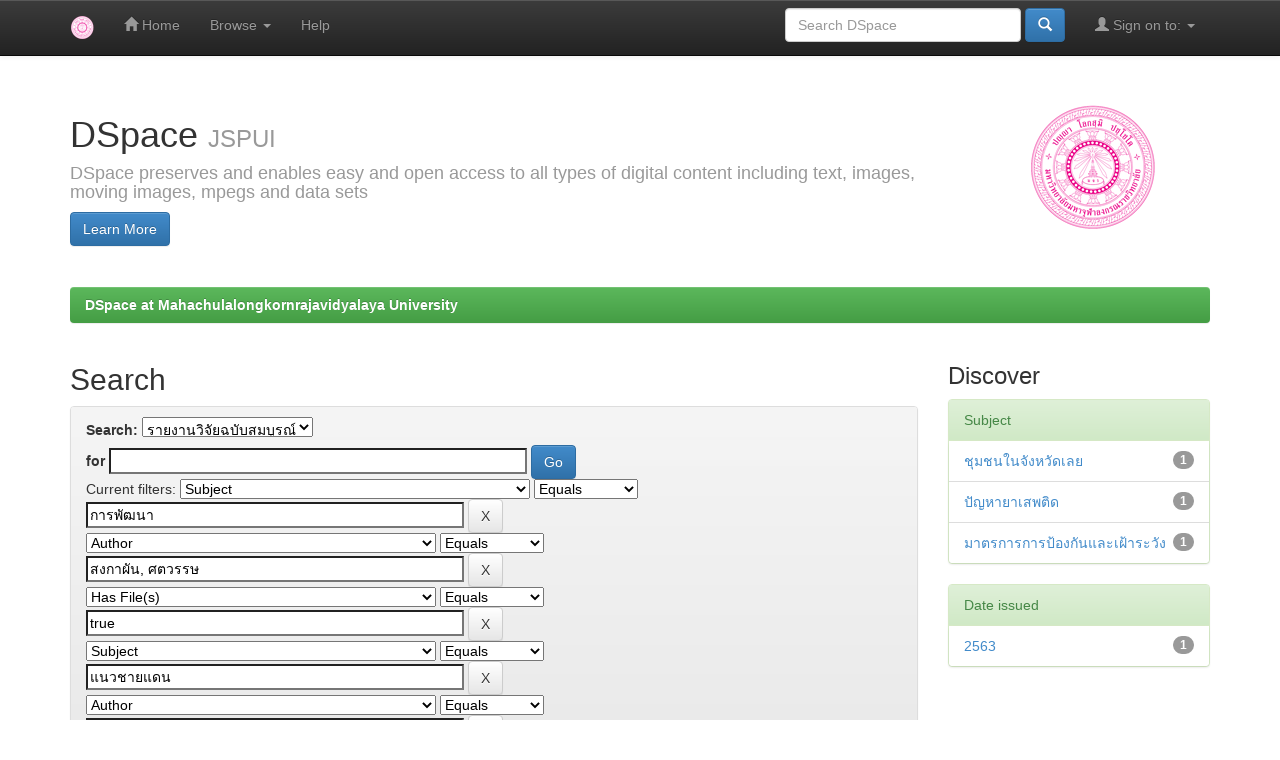

--- FILE ---
content_type: text/html;charset=UTF-8
request_url: http://mcuir.mcu.ac.th:8080/jspui/handle/123456789/32/simple-search?query=&sort_by=score&order=desc&rpp=10&filter_field_1=subject&filter_type_1=equals&filter_value_1=%E0%B8%81%E0%B8%B2%E0%B8%A3%E0%B8%9E%E0%B8%B1%E0%B8%92%E0%B8%99%E0%B8%B2&filter_field_2=author&filter_type_2=equals&filter_value_2=%E0%B8%AA%E0%B8%87%E0%B8%81%E0%B8%B2%E0%B8%9C%E0%B8%B1%E0%B8%99%2C+%E0%B8%A8%E0%B8%95%E0%B8%A7%E0%B8%A3%E0%B8%A3%E0%B8%A9&filter_field_3=has_content_in_original_bundle&filter_type_3=equals&filter_value_3=true&filter_field_4=subject&filter_type_4=equals&filter_value_4=%E0%B9%81%E0%B8%99%E0%B8%A7%E0%B8%8A%E0%B8%B2%E0%B8%A2%E0%B9%81%E0%B8%94%E0%B8%99&etal=0&filtername=author&filterquery=%E0%B8%AA%E0%B8%B4%E0%B8%A3%E0%B8%B4%E0%B8%9B%E0%B8%8D%E0%B8%BA%E0%B9%82%E0%B8%8D%2C+%E0%B8%9E%E0%B8%A3%E0%B8%B0%E0%B8%A1%E0%B8%AB%E0%B8%B2%E0%B8%9B%E0%B8%A3%E0%B8%B0%E0%B8%9E%E0%B8%B1%E0%B8%99%E0%B8%98%E0%B9%8C&filtertype=equals
body_size: 30719
content:


















<!DOCTYPE html>
<html>
    <head>
        <title>DSpace at Mahachulalongkornrajavidyalaya University: Search</title>
        <meta http-equiv="Content-Type" content="text/html; charset=UTF-8" />
        <meta name="Generator" content="DSpace 6.3" />
        <meta name="viewport" content="width=device-width, initial-scale=1.0">
        <link rel="shortcut icon" href="/jspui/favicon.ico" type="image/x-icon"/>
        <link rel="stylesheet" href="/jspui/static/css/jquery-ui-1.10.3.custom/redmond/jquery-ui-1.10.3.custom.css" type="text/css" />
        <link rel="stylesheet" href="/jspui/static/css/bootstrap/bootstrap.min.css" type="text/css" />
        <link rel="stylesheet" href="/jspui/static/css/bootstrap/bootstrap-theme.min.css" type="text/css" />
        <link rel="stylesheet" href="/jspui/static/css/bootstrap/dspace-theme.css" type="text/css" />

        <link rel="search" type="application/opensearchdescription+xml" href="/jspui/open-search/description.xml" title="DSpace"/>

        
        <script type='text/javascript' src="/jspui/static/js/jquery/jquery-1.10.2.min.js"></script>
        <script type='text/javascript' src='/jspui/static/js/jquery/jquery-ui-1.10.3.custom.min.js'></script>
        <script type='text/javascript' src='/jspui/static/js/bootstrap/bootstrap.min.js'></script>
        <script type='text/javascript' src='/jspui/static/js/holder.js'></script>
        <script type="text/javascript" src="/jspui/utils.js"></script>
        <script type="text/javascript" src="/jspui/static/js/choice-support.js"> </script>
        


    
    


    
        <script type="text/javascript">
	var jQ = jQuery.noConflict();
	jQ(document).ready(function() {
		jQ( "#spellCheckQuery").click(function(){
			jQ("#query").val(jQ(this).attr('data-spell'));
			jQ("#main-query-submit").click();
		});
		jQ( "#filterquery" )
			.autocomplete({
				source: function( request, response ) {
					jQ.ajax({
						url: "/jspui/json/discovery/autocomplete?query=&filter_field_1=subject&filter_type_1=equals&filter_value_1=%E0%B8%81%E0%B8%B2%E0%B8%A3%E0%B8%9E%E0%B8%B1%E0%B8%92%E0%B8%99%E0%B8%B2&filter_field_2=author&filter_type_2=equals&filter_value_2=%E0%B8%AA%E0%B8%87%E0%B8%81%E0%B8%B2%E0%B8%9C%E0%B8%B1%E0%B8%99%2C+%E0%B8%A8%E0%B8%95%E0%B8%A7%E0%B8%A3%E0%B8%A3%E0%B8%A9&filter_field_3=has_content_in_original_bundle&filter_type_3=equals&filter_value_3=true&filter_field_4=subject&filter_type_4=equals&filter_value_4=%E0%B9%81%E0%B8%99%E0%B8%A7%E0%B8%8A%E0%B8%B2%E0%B8%A2%E0%B9%81%E0%B8%94%E0%B8%99&filter_field_5=author&filter_type_5=equals&filter_value_5=%E0%B8%AA%E0%B8%B4%E0%B8%A3%E0%B8%B4%E0%B8%9B%E0%B8%8D%E0%B8%BA%E0%B9%82%E0%B8%8D%2C+%E0%B8%9E%E0%B8%A3%E0%B8%B0%E0%B8%A1%E0%B8%AB%E0%B8%B2%E0%B8%9B%E0%B8%A3%E0%B8%B0%E0%B8%9E%E0%B8%B1%E0%B8%99%E0%B8%98%E0%B9%8C",
						dataType: "json",
						cache: false,
						data: {
							auto_idx: jQ("#filtername").val(),
							auto_query: request.term,
							auto_sort: 'count',
							auto_type: jQ("#filtertype").val(),
							location: '123456789/32'	
						},
						success: function( data ) {
							response( jQ.map( data.autocomplete, function( item ) {
								var tmp_val = item.authorityKey;
								if (tmp_val == null || tmp_val == '')
								{
									tmp_val = item.displayedValue;
								}
								return {
									label: item.displayedValue + " (" + item.count + ")",
									value: tmp_val
								};
							}))			
						}
					})
				}
			});
	});
	function validateFilters() {
		return document.getElementById("filterquery").value.length > 0;
	}
</script>
    
    

<!-- HTML5 shim and Respond.js IE8 support of HTML5 elements and media queries -->
<!--[if lt IE 9]>
  <script src="/jspui/static/js/html5shiv.js"></script>
  <script src="/jspui/static/js/respond.min.js"></script>
<![endif]-->
    </head>

    
    
    <body class="undernavigation">
<a class="sr-only" href="#content">Skip navigation</a>
<header class="navbar navbar-inverse navbar-fixed-top">    
    
            <div class="container">
                

























       <div class="navbar-header">
         <button type="button" class="navbar-toggle" data-toggle="collapse" data-target=".navbar-collapse">
           <span class="icon-bar"></span>
           <span class="icon-bar"></span>
           <span class="icon-bar"></span>
         </button>
         <a class="navbar-brand" href="/jspui/"><img height="25" src="/jspui/image/dspace-logo-only.png" alt="DSpace logo" /></a>
       </div>
       <nav class="collapse navbar-collapse bs-navbar-collapse" role="navigation">
         <ul class="nav navbar-nav">
           <li class=""><a href="/jspui/"><span class="glyphicon glyphicon-home"></span> Home</a></li>
                
           <li class="dropdown">
             <a href="#" class="dropdown-toggle" data-toggle="dropdown">Browse <b class="caret"></b></a>
             <ul class="dropdown-menu">
               <li><a href="/jspui/community-list">Communities<br/>&amp;&nbsp;Collections</a></li>
				<li class="divider"></li>
        <li class="dropdown-header">Browse Items by:</li>
				
				
				
				      			<li><a href="/jspui/browse?type=dateissued">Issue Date</a></li>
					
				      			<li><a href="/jspui/browse?type=author">Author</a></li>
					
				      			<li><a href="/jspui/browse?type=title">Title</a></li>
					
				      			<li><a href="/jspui/browse?type=subject">Subject</a></li>
					
				    
				

            </ul>
          </li>
          <li class=""><script type="text/javascript">
<!-- Javascript starts here
document.write('<a href="#" onClick="var popupwin = window.open(\'/jspui/help/index.html\',\'dspacepopup\',\'height=600,width=550,resizable,scrollbars\');popupwin.focus();return false;">Help<\/a>');
// -->
</script><noscript><a href="/jspui/help/index.html" target="dspacepopup">Help</a></noscript></li>
       </ul>

 
 
       <div class="nav navbar-nav navbar-right">
		<ul class="nav navbar-nav navbar-right">
         <li class="dropdown">
         
             <a href="#" class="dropdown-toggle" data-toggle="dropdown"><span class="glyphicon glyphicon-user"></span> Sign on to: <b class="caret"></b></a>
	             
             <ul class="dropdown-menu">
               <li><a href="/jspui/mydspace">My DSpace</a></li>
               <li><a href="/jspui/subscribe">Receive email<br/>updates</a></li>
               <li><a href="/jspui/profile">Edit Profile</a></li>

		
             </ul>
           </li>
          </ul>
          
	
	<form method="get" action="/jspui/simple-search" class="navbar-form navbar-right">
	    <div class="form-group">
          <input type="text" class="form-control" placeholder="Search&nbsp;DSpace" name="query" id="tequery" size="25"/>
        </div>
        <button type="submit" class="btn btn-primary"><span class="glyphicon glyphicon-search"></span></button>

	</form></div>
    </nav>

            </div>

</header>

<main id="content" role="main">
<div class="container banner">
    <div class="row">
        <div class="col-md-9 brand">
            <h1>DSpace <small>JSPUI</small></h1>
            <h4>DSpace preserves and enables easy and open access to all types of digital content including text, images, moving images, mpegs and data sets</h4> <a href="http://www.dspace.org" class="btn btn-primary">Learn More</a> 
        </div>
        <div class="col-md-3"><img class="pull-right" src="/jspui/image/logo.gif" alt="DSpace logo" />
        </div>
    </div>
</div>
<br/>
                

<div class="container">
    



  

<ol class="breadcrumb btn-success">

  <li><a href="/jspui/">DSpace at Mahachulalongkornrajavidyalaya University</a></li>

</ol>

</div>                



        
<div class="container">

    <div class="row">
    <div class="col-md-9">
	







































    

<h2>Search</h2>

<div class="discovery-search-form panel panel-default">
    
	<div class="discovery-query panel-heading">
    <form action="simple-search" method="get">
        <label for="tlocation">
         	Search:
        </label>
        <select name="location" id="tlocation">

            <option value="/">All of DSpace</option>

            <option value="123456789/30" >
                สถาบันวิจัยพุทธศาสตร์
            </option>

            <option value="123456789/32" selected="selected">
                รายงานวิจัยฉบับสมบูรณ์
            </option>

        </select><br/>
        <label for="query">for</label>
        <input type="text" size="50" id="query" name="query" value=""/>
        <input type="submit" id="main-query-submit" class="btn btn-primary" value="Go" />
                  
        <input type="hidden" value="10" name="rpp" />
        <input type="hidden" value="score" name="sort_by" />
        <input type="hidden" value="desc" name="order" />
                                
		<div class="discovery-search-appliedFilters">
		<span>Current filters:</span>
		
			    <select id="filter_field_1" name="filter_field_1">
				<option value="title">Title</option><option value="author">Author</option><option value="subject" selected="selected">Subject</option><option value="dateIssued">Date Issued</option><option value="has_content_in_original_bundle">Has File(s)</option><option value="original_bundle_filenames">???jsp.search.filter.original_bundle_filenames???</option><option value="original_bundle_descriptions">???jsp.search.filter.original_bundle_descriptions???</option>
				</select>
				<select id="filter_type_1" name="filter_type_1">
				<option value="equals" selected="selected">Equals</option><option value="contains">Contains</option><option value="authority">ID</option><option value="notequals">Not Equals</option><option value="notcontains">Not Contains</option><option value="notauthority">Not ID</option>
				</select>
				<input type="text" id="filter_value_1" name="filter_value_1" value="การพัฒนา" size="45"/>
				<input class="btn btn-default" type="submit" id="submit_filter_remove_1" name="submit_filter_remove_1" value="X" />
				<br/>
				
			    <select id="filter_field_2" name="filter_field_2">
				<option value="title">Title</option><option value="author" selected="selected">Author</option><option value="subject">Subject</option><option value="dateIssued">Date Issued</option><option value="has_content_in_original_bundle">Has File(s)</option><option value="original_bundle_filenames">???jsp.search.filter.original_bundle_filenames???</option><option value="original_bundle_descriptions">???jsp.search.filter.original_bundle_descriptions???</option>
				</select>
				<select id="filter_type_2" name="filter_type_2">
				<option value="equals" selected="selected">Equals</option><option value="contains">Contains</option><option value="authority">ID</option><option value="notequals">Not Equals</option><option value="notcontains">Not Contains</option><option value="notauthority">Not ID</option>
				</select>
				<input type="text" id="filter_value_2" name="filter_value_2" value="สงกาผัน,&#x20;ศตวรรษ" size="45"/>
				<input class="btn btn-default" type="submit" id="submit_filter_remove_2" name="submit_filter_remove_2" value="X" />
				<br/>
				
			    <select id="filter_field_3" name="filter_field_3">
				<option value="title">Title</option><option value="author">Author</option><option value="subject">Subject</option><option value="dateIssued">Date Issued</option><option value="has_content_in_original_bundle" selected="selected">Has File(s)</option><option value="original_bundle_filenames">???jsp.search.filter.original_bundle_filenames???</option><option value="original_bundle_descriptions">???jsp.search.filter.original_bundle_descriptions???</option>
				</select>
				<select id="filter_type_3" name="filter_type_3">
				<option value="equals" selected="selected">Equals</option><option value="contains">Contains</option><option value="authority">ID</option><option value="notequals">Not Equals</option><option value="notcontains">Not Contains</option><option value="notauthority">Not ID</option>
				</select>
				<input type="text" id="filter_value_3" name="filter_value_3" value="true" size="45"/>
				<input class="btn btn-default" type="submit" id="submit_filter_remove_3" name="submit_filter_remove_3" value="X" />
				<br/>
				
			    <select id="filter_field_4" name="filter_field_4">
				<option value="title">Title</option><option value="author">Author</option><option value="subject" selected="selected">Subject</option><option value="dateIssued">Date Issued</option><option value="has_content_in_original_bundle">Has File(s)</option><option value="original_bundle_filenames">???jsp.search.filter.original_bundle_filenames???</option><option value="original_bundle_descriptions">???jsp.search.filter.original_bundle_descriptions???</option>
				</select>
				<select id="filter_type_4" name="filter_type_4">
				<option value="equals" selected="selected">Equals</option><option value="contains">Contains</option><option value="authority">ID</option><option value="notequals">Not Equals</option><option value="notcontains">Not Contains</option><option value="notauthority">Not ID</option>
				</select>
				<input type="text" id="filter_value_4" name="filter_value_4" value="แนวชายแดน" size="45"/>
				<input class="btn btn-default" type="submit" id="submit_filter_remove_4" name="submit_filter_remove_4" value="X" />
				<br/>
				
			    <select id="filter_field_5" name="filter_field_5">
				<option value="title">Title</option><option value="author" selected="selected">Author</option><option value="subject">Subject</option><option value="dateIssued">Date Issued</option><option value="has_content_in_original_bundle">Has File(s)</option><option value="original_bundle_filenames">???jsp.search.filter.original_bundle_filenames???</option><option value="original_bundle_descriptions">???jsp.search.filter.original_bundle_descriptions???</option>
				</select>
				<select id="filter_type_5" name="filter_type_5">
				<option value="equals" selected="selected">Equals</option><option value="contains">Contains</option><option value="authority">ID</option><option value="notequals">Not Equals</option><option value="notcontains">Not Contains</option><option value="notauthority">Not ID</option>
				</select>
				<input type="text" id="filter_value_5" name="filter_value_5" value="สิริปญฺโญ,&#x20;พระมหาประพันธ์" size="45"/>
				<input class="btn btn-default" type="submit" id="submit_filter_remove_5" name="submit_filter_remove_5" value="X" />
				<br/>
				
		</div>

<a class="btn btn-default" href="/jspui/simple-search">Start a new search</a>	
		</form>
		</div>

		<div class="discovery-search-filters panel-body">
		<h5>Add filters:</h5>
		<p class="discovery-search-filters-hint">Use filters to refine the search results.</p>
		<form action="simple-search" method="get">
		<input type="hidden" value="123456789&#x2F;32" name="location" />
		<input type="hidden" value="" name="query" />
		
				    <input type="hidden" id="filter_field_1" name="filter_field_1" value="subject" />
					<input type="hidden" id="filter_type_1" name="filter_type_1" value="equals" />
					<input type="hidden" id="filter_value_1" name="filter_value_1" value="การพัฒนา" />
					
				    <input type="hidden" id="filter_field_2" name="filter_field_2" value="author" />
					<input type="hidden" id="filter_type_2" name="filter_type_2" value="equals" />
					<input type="hidden" id="filter_value_2" name="filter_value_2" value="สงกาผัน,&#x20;ศตวรรษ" />
					
				    <input type="hidden" id="filter_field_3" name="filter_field_3" value="has_content_in_original_bundle" />
					<input type="hidden" id="filter_type_3" name="filter_type_3" value="equals" />
					<input type="hidden" id="filter_value_3" name="filter_value_3" value="true" />
					
				    <input type="hidden" id="filter_field_4" name="filter_field_4" value="subject" />
					<input type="hidden" id="filter_type_4" name="filter_type_4" value="equals" />
					<input type="hidden" id="filter_value_4" name="filter_value_4" value="แนวชายแดน" />
					
				    <input type="hidden" id="filter_field_5" name="filter_field_5" value="author" />
					<input type="hidden" id="filter_type_5" name="filter_type_5" value="equals" />
					<input type="hidden" id="filter_value_5" name="filter_value_5" value="สิริปญฺโญ,&#x20;พระมหาประพันธ์" />
					
		<select id="filtername" name="filtername">
		<option value="title">Title</option><option value="author">Author</option><option value="subject">Subject</option><option value="dateIssued">Date Issued</option><option value="has_content_in_original_bundle">Has File(s)</option><option value="original_bundle_filenames">???jsp.search.filter.original_bundle_filenames???</option><option value="original_bundle_descriptions">???jsp.search.filter.original_bundle_descriptions???</option>
		</select>
		<select id="filtertype" name="filtertype">
		<option value="equals">Equals</option><option value="contains">Contains</option><option value="authority">ID</option><option value="notequals">Not Equals</option><option value="notcontains">Not Contains</option><option value="notauthority">Not ID</option>
		</select>
		<input type="text" id="filterquery" name="filterquery" size="45" required="required" />
		<input type="hidden" value="10" name="rpp" />
		<input type="hidden" value="score" name="sort_by" />
		<input type="hidden" value="desc" name="order" />
		<input class="btn btn-default" type="submit" value="Add" onclick="return validateFilters()" />
		</form>
		</div>        

        
   <div class="discovery-pagination-controls panel-footer">
   <form action="simple-search" method="get">
   <input type="hidden" value="123456789&#x2F;32" name="location" />
   <input type="hidden" value="" name="query" />
	
				    <input type="hidden" id="filter_field_1" name="filter_field_1" value="subject" />
					<input type="hidden" id="filter_type_1" name="filter_type_1" value="equals" />
					<input type="hidden" id="filter_value_1" name="filter_value_1" value="การพัฒนา" />
					
				    <input type="hidden" id="filter_field_2" name="filter_field_2" value="author" />
					<input type="hidden" id="filter_type_2" name="filter_type_2" value="equals" />
					<input type="hidden" id="filter_value_2" name="filter_value_2" value="สงกาผัน,&#x20;ศตวรรษ" />
					
				    <input type="hidden" id="filter_field_3" name="filter_field_3" value="has_content_in_original_bundle" />
					<input type="hidden" id="filter_type_3" name="filter_type_3" value="equals" />
					<input type="hidden" id="filter_value_3" name="filter_value_3" value="true" />
					
				    <input type="hidden" id="filter_field_4" name="filter_field_4" value="subject" />
					<input type="hidden" id="filter_type_4" name="filter_type_4" value="equals" />
					<input type="hidden" id="filter_value_4" name="filter_value_4" value="แนวชายแดน" />
					
				    <input type="hidden" id="filter_field_5" name="filter_field_5" value="author" />
					<input type="hidden" id="filter_type_5" name="filter_type_5" value="equals" />
					<input type="hidden" id="filter_value_5" name="filter_value_5" value="สิริปญฺโญ,&#x20;พระมหาประพันธ์" />
						
           <label for="rpp">Results/Page</label>
           <select name="rpp" id="rpp">

                   <option value="5" >5</option>

                   <option value="10" selected="selected">10</option>

                   <option value="15" >15</option>

                   <option value="20" >20</option>

                   <option value="25" >25</option>

                   <option value="30" >30</option>

                   <option value="35" >35</option>

                   <option value="40" >40</option>

                   <option value="45" >45</option>

                   <option value="50" >50</option>

                   <option value="55" >55</option>

                   <option value="60" >60</option>

                   <option value="65" >65</option>

                   <option value="70" >70</option>

                   <option value="75" >75</option>

                   <option value="80" >80</option>

                   <option value="85" >85</option>

                   <option value="90" >90</option>

                   <option value="95" >95</option>

                   <option value="100" >100</option>

           </select>
           &nbsp;|&nbsp;

               <label for="sort_by">Sort items by</label>
               <select name="sort_by" id="sort_by">
                   <option value="score">Relevance</option>
 <option value="dc.title_sort" >Title</option> <option value="dc.date.issued_dt" >Issue Date</option>
               </select>

           <label for="order">In order</label>
           <select name="order" id="order">
               <option value="ASC" >Ascending</option>
               <option value="DESC" selected="selected">Descending</option>
           </select>
           <label for="etal">Authors/record</label>
           <select name="etal" id="etal">

               <option value="0" selected="selected">All</option>
<option value="1" >1</option>
                       <option value="5" >5</option>

                       <option value="10" >10</option>

                       <option value="15" >15</option>

                       <option value="20" >20</option>

                       <option value="25" >25</option>

                       <option value="30" >30</option>

                       <option value="35" >35</option>

                       <option value="40" >40</option>

                       <option value="45" >45</option>

                       <option value="50" >50</option>

           </select>
           <input class="btn btn-default" type="submit" name="submit_search" value="Update" />


</form>
   </div>
</div>   

<hr/>
<div class="discovery-result-pagination row container">

    
	<div class="alert alert-info">Results 1-1 of 1 (Search time: 0.001 seconds).</div>
    <ul class="pagination pull-right">
	<li class="disabled"><span>previous</span></li>
	
	<li class="active"><span>1</span></li>

	<li class="disabled"><span>next</span></li>
	</ul>
<!-- give a content to the div -->
</div>
<div class="discovery-result-results">





    <div class="panel panel-info">
    <div class="panel-heading">Item hits:</div>
    <table align="center" class="table" summary="This table browses all dspace content">
<colgroup><col width="130" /><col width="60%" /><col width="40%" /></colgroup>
<tr>
<th id="t1" class="oddRowEvenCol">Issue Date</th><th id="t2" class="oddRowOddCol">Title</th><th id="t3" class="oddRowEvenCol">Author(s)</th></tr><tr><td headers="t1" ><em>2563</em></td><td headers="t2" ><a href="/jspui/handle/123456789/658">การพัฒนามาตรการการป้องกันและเฝ้าระวังปัญหายาเสพติดตามแนวชายแดน&#x20;ของชุมชนในจังหวัดเลย</a></td><td headers="t3" ><em><a href="/jspui/browse?type=author&amp;value=%E0%B8%AA%E0%B8%B4%E0%B8%A3%E0%B8%B4%E0%B8%9B%E0%B8%8D%E0%B8%BA%E0%B9%82%E0%B8%8D%2C+%E0%B8%9E%E0%B8%A3%E0%B8%B0%E0%B8%A1%E0%B8%AB%E0%B8%B2%E0%B8%9B%E0%B8%A3%E0%B8%B0%E0%B8%9E%E0%B8%B1%E0%B8%99%E0%B8%98%E0%B9%8C">สิริปญฺโญ,&#x20;พระมหาประพันธ์</a>; <a href="/jspui/browse?type=author&amp;value=%E0%B8%AA%E0%B8%87%E0%B8%81%E0%B8%B2%E0%B8%9C%E0%B8%B1%E0%B8%99%2C+%E0%B8%A8%E0%B8%95%E0%B8%A7%E0%B8%A3%E0%B8%A3%E0%B8%A9">สงกาผัน,&#x20;ศตวรรษ</a></em></td></tr>
</table>

    </div>

</div>
















            

	</div>
	<div class="col-md-3">
                    


<h3 class="facets">Discover</h3>
<div id="facets" class="facetsBox">

<div id="facet_subject" class="panel panel-success">
	    <div class="panel-heading">Subject</div>
	    <ul class="list-group"><li class="list-group-item"><span class="badge">1</span> <a href="/jspui/handle/123456789/32/simple-search?query=&amp;sort_by=score&amp;order=desc&amp;rpp=10&amp;filter_field_1=subject&amp;filter_type_1=equals&amp;filter_value_1=%E0%B8%81%E0%B8%B2%E0%B8%A3%E0%B8%9E%E0%B8%B1%E0%B8%92%E0%B8%99%E0%B8%B2&amp;filter_field_2=author&amp;filter_type_2=equals&amp;filter_value_2=%E0%B8%AA%E0%B8%87%E0%B8%81%E0%B8%B2%E0%B8%9C%E0%B8%B1%E0%B8%99%2C+%E0%B8%A8%E0%B8%95%E0%B8%A7%E0%B8%A3%E0%B8%A3%E0%B8%A9&amp;filter_field_3=has_content_in_original_bundle&amp;filter_type_3=equals&amp;filter_value_3=true&amp;filter_field_4=subject&amp;filter_type_4=equals&amp;filter_value_4=%E0%B9%81%E0%B8%99%E0%B8%A7%E0%B8%8A%E0%B8%B2%E0%B8%A2%E0%B9%81%E0%B8%94%E0%B8%99&amp;filter_field_5=author&amp;filter_type_5=equals&amp;filter_value_5=%E0%B8%AA%E0%B8%B4%E0%B8%A3%E0%B8%B4%E0%B8%9B%E0%B8%8D%E0%B8%BA%E0%B9%82%E0%B8%8D%2C+%E0%B8%9E%E0%B8%A3%E0%B8%B0%E0%B8%A1%E0%B8%AB%E0%B8%B2%E0%B8%9B%E0%B8%A3%E0%B8%B0%E0%B8%9E%E0%B8%B1%E0%B8%99%E0%B8%98%E0%B9%8C&amp;etal=0&amp;filtername=subject&amp;filterquery=%E0%B8%8A%E0%B8%B8%E0%B8%A1%E0%B8%8A%E0%B8%99%E0%B9%83%E0%B8%99%E0%B8%88%E0%B8%B1%E0%B8%87%E0%B8%AB%E0%B8%A7%E0%B8%B1%E0%B8%94%E0%B9%80%E0%B8%A5%E0%B8%A2&amp;filtertype=equals"
                title="Filter by ชุมชนในจังหวัดเลย">
                ชุมชนในจังหวัดเลย</a></li><li class="list-group-item"><span class="badge">1</span> <a href="/jspui/handle/123456789/32/simple-search?query=&amp;sort_by=score&amp;order=desc&amp;rpp=10&amp;filter_field_1=subject&amp;filter_type_1=equals&amp;filter_value_1=%E0%B8%81%E0%B8%B2%E0%B8%A3%E0%B8%9E%E0%B8%B1%E0%B8%92%E0%B8%99%E0%B8%B2&amp;filter_field_2=author&amp;filter_type_2=equals&amp;filter_value_2=%E0%B8%AA%E0%B8%87%E0%B8%81%E0%B8%B2%E0%B8%9C%E0%B8%B1%E0%B8%99%2C+%E0%B8%A8%E0%B8%95%E0%B8%A7%E0%B8%A3%E0%B8%A3%E0%B8%A9&amp;filter_field_3=has_content_in_original_bundle&amp;filter_type_3=equals&amp;filter_value_3=true&amp;filter_field_4=subject&amp;filter_type_4=equals&amp;filter_value_4=%E0%B9%81%E0%B8%99%E0%B8%A7%E0%B8%8A%E0%B8%B2%E0%B8%A2%E0%B9%81%E0%B8%94%E0%B8%99&amp;filter_field_5=author&amp;filter_type_5=equals&amp;filter_value_5=%E0%B8%AA%E0%B8%B4%E0%B8%A3%E0%B8%B4%E0%B8%9B%E0%B8%8D%E0%B8%BA%E0%B9%82%E0%B8%8D%2C+%E0%B8%9E%E0%B8%A3%E0%B8%B0%E0%B8%A1%E0%B8%AB%E0%B8%B2%E0%B8%9B%E0%B8%A3%E0%B8%B0%E0%B8%9E%E0%B8%B1%E0%B8%99%E0%B8%98%E0%B9%8C&amp;etal=0&amp;filtername=subject&amp;filterquery=%E0%B8%9B%E0%B8%B1%E0%B8%8D%E0%B8%AB%E0%B8%B2%E0%B8%A2%E0%B8%B2%E0%B9%80%E0%B8%AA%E0%B8%9E%E0%B8%95%E0%B8%B4%E0%B8%94&amp;filtertype=equals"
                title="Filter by ปัญหายาเสพติด">
                ปัญหายาเสพติด</a></li><li class="list-group-item"><span class="badge">1</span> <a href="/jspui/handle/123456789/32/simple-search?query=&amp;sort_by=score&amp;order=desc&amp;rpp=10&amp;filter_field_1=subject&amp;filter_type_1=equals&amp;filter_value_1=%E0%B8%81%E0%B8%B2%E0%B8%A3%E0%B8%9E%E0%B8%B1%E0%B8%92%E0%B8%99%E0%B8%B2&amp;filter_field_2=author&amp;filter_type_2=equals&amp;filter_value_2=%E0%B8%AA%E0%B8%87%E0%B8%81%E0%B8%B2%E0%B8%9C%E0%B8%B1%E0%B8%99%2C+%E0%B8%A8%E0%B8%95%E0%B8%A7%E0%B8%A3%E0%B8%A3%E0%B8%A9&amp;filter_field_3=has_content_in_original_bundle&amp;filter_type_3=equals&amp;filter_value_3=true&amp;filter_field_4=subject&amp;filter_type_4=equals&amp;filter_value_4=%E0%B9%81%E0%B8%99%E0%B8%A7%E0%B8%8A%E0%B8%B2%E0%B8%A2%E0%B9%81%E0%B8%94%E0%B8%99&amp;filter_field_5=author&amp;filter_type_5=equals&amp;filter_value_5=%E0%B8%AA%E0%B8%B4%E0%B8%A3%E0%B8%B4%E0%B8%9B%E0%B8%8D%E0%B8%BA%E0%B9%82%E0%B8%8D%2C+%E0%B8%9E%E0%B8%A3%E0%B8%B0%E0%B8%A1%E0%B8%AB%E0%B8%B2%E0%B8%9B%E0%B8%A3%E0%B8%B0%E0%B8%9E%E0%B8%B1%E0%B8%99%E0%B8%98%E0%B9%8C&amp;etal=0&amp;filtername=subject&amp;filterquery=%E0%B8%A1%E0%B8%B2%E0%B8%95%E0%B8%A3%E0%B8%81%E0%B8%B2%E0%B8%A3%E0%B8%81%E0%B8%B2%E0%B8%A3%E0%B8%9B%E0%B9%89%E0%B8%AD%E0%B8%87%E0%B8%81%E0%B8%B1%E0%B8%99%E0%B9%81%E0%B8%A5%E0%B8%B0%E0%B9%80%E0%B8%9D%E0%B9%89%E0%B8%B2%E0%B8%A3%E0%B8%B0%E0%B8%A7%E0%B8%B1%E0%B8%87&amp;filtertype=equals"
                title="Filter by มาตรการการป้องกันและเฝ้าระวัง">
                มาตรการการป้องกันและเฝ้าระวัง</a></li></ul></div><div id="facet_dateIssued" class="panel panel-success">
	    <div class="panel-heading">Date issued</div>
	    <ul class="list-group"><li class="list-group-item"><span class="badge">1</span> <a href="/jspui/handle/123456789/32/simple-search?query=&amp;sort_by=score&amp;order=desc&amp;rpp=10&amp;filter_field_1=subject&amp;filter_type_1=equals&amp;filter_value_1=%E0%B8%81%E0%B8%B2%E0%B8%A3%E0%B8%9E%E0%B8%B1%E0%B8%92%E0%B8%99%E0%B8%B2&amp;filter_field_2=author&amp;filter_type_2=equals&amp;filter_value_2=%E0%B8%AA%E0%B8%87%E0%B8%81%E0%B8%B2%E0%B8%9C%E0%B8%B1%E0%B8%99%2C+%E0%B8%A8%E0%B8%95%E0%B8%A7%E0%B8%A3%E0%B8%A3%E0%B8%A9&amp;filter_field_3=has_content_in_original_bundle&amp;filter_type_3=equals&amp;filter_value_3=true&amp;filter_field_4=subject&amp;filter_type_4=equals&amp;filter_value_4=%E0%B9%81%E0%B8%99%E0%B8%A7%E0%B8%8A%E0%B8%B2%E0%B8%A2%E0%B9%81%E0%B8%94%E0%B8%99&amp;filter_field_5=author&amp;filter_type_5=equals&amp;filter_value_5=%E0%B8%AA%E0%B8%B4%E0%B8%A3%E0%B8%B4%E0%B8%9B%E0%B8%8D%E0%B8%BA%E0%B9%82%E0%B8%8D%2C+%E0%B8%9E%E0%B8%A3%E0%B8%B0%E0%B8%A1%E0%B8%AB%E0%B8%B2%E0%B8%9B%E0%B8%A3%E0%B8%B0%E0%B8%9E%E0%B8%B1%E0%B8%99%E0%B8%98%E0%B9%8C&amp;etal=0&amp;filtername=dateIssued&amp;filterquery=2563&amp;filtertype=equals"
                title="Filter by 2563">
                2563</a></li></ul></div>

</div>


    </div>
    </div>       

</div>
</main>
            
             <footer class="navbar navbar-inverse navbar-bottom">
             <div id="designedby" class="container text-muted">
          <a href="http://www.cineca.it"></a>
			<div id="footer_feedback" class="pull-right">                                    
                                <p class="text-muted"> สำนักหอสมุดและเทคโนโลยีสารสนเทศ มหาวิทยาลัยมหาจุฬาลงกรณราชวิทยาลัย
                                </p>
                                </div>
			</div>
    </footer>
    </body>
</html>
